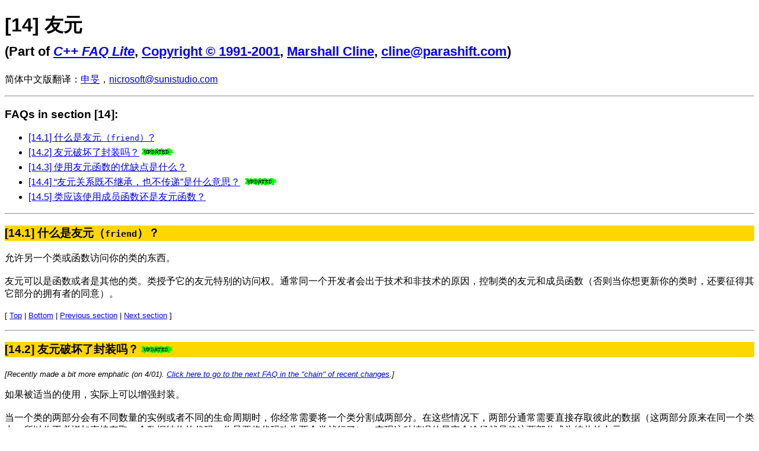

--- FILE ---
content_type: text/html
request_url: https://www.sunistudio.com/cppfaq/friends.html
body_size: 3640
content:
<!DOCTYPE HTML PUBLIC "-//W3C//DTD HTML 4.0//EN"
	"http://www.w3.org/TR/REC-html40/strict.dtd">
<html>
<head>
<meta http-equiv="Content-Type" content="text/html; charset=gb2312">
<meta http-equiv="Content-Language" content="zh-cn">
<meta name="FILENAME" content="friends.html">
<meta name="ABSTRACT" content="[14] Friends, C++ FAQ Lite">
<meta name="OWNER" content="cline@parashift.com">
<meta name="AUTHOR" content="Marshall Cline, cline@parashift.com">
<meta name="GENERATOR" content="Microsoft FrontPage 6.0">
<meta name="ProgId" content="FrontPage.Editor.Document">
<title>[14] Friends, C++ FAQ Lite</title>
<link rev=made href="mailto:cline@parashift.com">
<link rel="stylesheet" type="text/css" href="cpp-faq.css">
</head>
<body>
<h1><a name="top"></a>[14] 友元<br>
<small><small>(Part of <a href="index.html"><em>C++ FAQ Lite</em></a>, <a href="copy-permissions.html#[1.2]">Copyright&nbsp;&copy; 1991-2001</a>, <a href="http://www.parashift.com/" target=OutsideTheFAQ>Marshall Cline</a>, <a href="mailto:cline@parashift.com">cline@parashift.com</a>)</small></small></h1> 
<p>简体中文版翻译：<a href="http://nicrosoft.net">申旻</a>，<a href="mailto:nicrosoft@sunistudio.com">nicrosoft@sunistudio.com</a></p>
<hr>
<h3>FAQs in section [14]:</h3>
<ul>
<li><a href="friends.html#[14.1]">[14.1] 什么是友元（<tt>friend</tt></a><a href="friends.html#[14.1]">）?</a></li>
<li><a href="friends.html#[14.2]">[14.2] 友元破坏了封装吗？</a><img src="updated.gif" alt="UPDATED!" width="60" height="12"></li>
<li><a href="friends.html#[14.3]">[14.3] 使用友元函数的优缺点是什么？</a></li>
<li><a href="friends.html#[14.4]">[14.4] “友元关系既不继承，也不传递”是什么意思？</a> 
<img src="updated.gif" alt="UPDATED!" width="60" height="12"></li> 
<li><a href="friends.html#[14.5]">[14.5]  类应该使用成员函数还是友元函数？</a></li>
</ul>
<p><hr>
<p><a name="[14.1]"></a>
<div class=FaqTitle><h3>[14.1] 什么是友元（<tt>friend</tt>）？</h3></div>
<p>允许另一个类或函数访问你的类的东西。<br>
<br>
友元可以是函数或者是其他的类。类授予它的友元特别的访问权。通常同一个开发者会出于技术和非技术的原因，控制类的友元和成员函数（否则当你想更新你的类时，还要征得其它部分的拥有者的同意）。
<p><small>[&nbsp;<a href="#top">Top</a> |&nbsp;<a href="#bottom">Bottom</a> |&nbsp;<a href="operator-overloading.html">Previous&nbsp;section</a> |&nbsp;<a href="input-output.html">Next&nbsp;section</a> ]</small> 
<hr>
<p><a name="[14.2]"></a>
<div class=FaqTitle><h3>[14.2] 友元破坏了封装吗？<img src="updated.gif" alt="UPDATED!" width="60" height="12"></h3></div>
<small><em>[Recently made a bit more emphatic (on 4/01).  <a href="friends.html#[14.4]">Click here to go to the next FAQ in the &quot;chain&quot; of recent changes<!--rawtext:[14.4]:rawtext--></a>.]</em></small>
<p>如果被适当的使用，实际上可以增强封装。<br>
<br>
当一个类的两部分会有不同数量的实例或者不同的生命周期时，你经常需要将一个类分割成两部分。在这些情况下，两部分通常需要直接存取彼此的数据（这两部分原来在同一个类中，所以你不必增加直接存取一个数据结构的代码；你只要将代码改为两个类就行了）。实现这种情况的最安全途径就是使这两部分成为彼此的友元。<br>
<br>
如果你象刚才所描述的那样使用友元，就可以使私有的（<tt>private</tt>）保持私有。不理解这些的人在以上这种情形下还天真的想避免使用友元，他们要么使用公有的（<tt>public</tt>）数据（罕见！），要么通过公有的&nbsp;<tt>get()</tt>和<tt>set()</tt>成员函数使两部分可以访问数据。而他们实际上破坏了封装。只有当在类外（从用户的角度）看待私有数据仍“有意义”时，为私有数据设置公有的<tt>get()</tt>和<tt>set()</tt>成员函数才是合理的。在许多情况下，这些&nbsp;<tt>get()</tt>/<tt>set()</tt>成员函数和公有数据一样差劲：它们仅仅隐藏了私有数据的名称，而没有隐藏私有数据本身。<br>
<br>
同样，如果你将友元函数当做一种类的<tt>public:</tt>存取函数的语法不同的变种来使用的话，友元函数就和破坏封装的成员函数一样会破坏封装。换一种说法，类的友元不会破坏封装的壁垒：和类的成员函数一样，它们就是封装的壁垒。<p><small>[&nbsp;<a href="#top">Top</a> |&nbsp;<a href="#bottom">Bottom</a> |&nbsp;<a href="operator-overloading.html">Previous&nbsp;section</a> |&nbsp;<a href="input-output.html">Next&nbsp;section</a> ]</small> 
<hr>
<p><a name="[14.3]"></a>
<div class=FaqTitle><h3>[14.3] 使用友元函数的优缺点是什么？</h3></div>
<p>友元函数在接口设计选择上提供了一定程度的自由。</p>
<p>成员函数和友元函数具有同等的特权（100%&nbsp;的）。主要的不同在于友元函数象<tt>f(x)</tt>这样调用，而成员函数象&nbsp;<tt>x.f()</tt>这样调用。因此，可以在成员函数（<tt>x.f()</tt>）和友元函数（<tt>f(x)</tt>）之间选择的能力允许设计者选择他所认为更具可读性的语法来降低维护成本。<br>
<br>
友元函数主要缺点是需要额外的代码来支持动态绑定时。要得到虚友元（<tt>virtual</tt>
<tt>friend</tt>）的效果，友元函数应该调用一个隐藏的（通常是&nbsp;<tt>protected:</tt>）<a href="virtual-functions.html">虚</a>成员函数。这称为<a href="input-output.html#[15.9]">虚友元函数用法（Virtual Friend Function 
Idiom）</a>。例如：<br>
</p>
<div class=CodeBlock>
<tt>
&nbsp;class&nbsp;Base&nbsp;{<br>
&nbsp;public:<br>
&nbsp;&nbsp;&nbsp;friend&nbsp;void&nbsp;f(Base&amp;&nbsp;b);<br>
&nbsp;&nbsp;&nbsp;</tt><em>//&nbsp;...</em><tt><br>
&nbsp;protected:<br>
&nbsp;&nbsp;&nbsp;virtual&nbsp;void&nbsp;do_f();<br>
&nbsp;&nbsp;&nbsp;</tt><em>//&nbsp;...</em><tt><br>
&nbsp;};<br>
&nbsp;<br>
&nbsp;inline&nbsp;void&nbsp;f(Base&amp;&nbsp;b)<br>
&nbsp;{<br>
&nbsp;&nbsp;&nbsp;b.do_f();<br>
&nbsp;}<br>
&nbsp;<br>
&nbsp;class&nbsp;Derived&nbsp;:&nbsp;public&nbsp;Base&nbsp;{<br>
&nbsp;public:<br>
&nbsp;&nbsp;&nbsp;</tt><em>//&nbsp;...</em><tt><br>
&nbsp;protected:<br>
&nbsp;&nbsp;&nbsp;virtual&nbsp;void&nbsp;do_f();&nbsp;&nbsp;</tt><em>//&nbsp;&quot;覆盖&quot;&nbsp;<tt>f(Base&amp;&nbsp;b)</tt>的行为</em><tt><br>
&nbsp;&nbsp;&nbsp;</tt><em>//&nbsp;...</em><tt><br>
&nbsp;};<br>
&nbsp;<br>
&nbsp;void&nbsp;userCode(Base&amp;&nbsp;b)<br>
&nbsp;{<br>
&nbsp;&nbsp;&nbsp;f(b);<br>
&nbsp;}
</tt>
</div>
<p>在<tt>userCode(Base&amp;)</tt>中的<tt>f(b)</tt>语句将调用<a href="virtual-functions.html">虚拟</a>的&nbsp; 
<tt>b.do_f()</tt>。这意味着如果<tt>b</tt>实际是一个派生类的对象，那么<tt>Derived::do_f()</tt>将获得控制权。注意派生类覆盖的是保护的虚（<tt>protected:</tt> <a href="virtual-functions.html"><tt>virtual</tt></a>）成员函数&nbsp;<tt>do_f()</tt>;&nbsp;而不是它友元函数<tt>f(Base&amp;)</tt>。<p><small>[&nbsp;<a href="#top">Top</a> |&nbsp;<a href="#bottom">Bottom</a> |&nbsp;<a href="operator-overloading.html">Previous&nbsp;section</a> |&nbsp;<a href="input-output.html">Next&nbsp;section</a> ]</small> 
<hr>
<p><a name="[14.4]"></a>
<div class=FaqTitle><h3>[14.4] “友元关系既不继承，也不传递”是什么意思？<img src="updated.gif" alt="UPDATED!" width="60" height="12"></h3></div>
<small><em>[Recently added the &quot;not reciprocal&quot; item thanks to <a href="mailto:Karel.Roose@barco.com">Karel Roose</a> (on 4/01).  <a href="input-output.html#[15.1]">Click here to go to the next FAQ in the &quot;chain&quot; of recent changes<!--rawtext:[15.1]:rawtext--></a>.]</em></small>
<p>仅仅因为我承认对你的友情，允许你访问我，并不自动地允许你的孩子访问我，并不自动地允许你的朋友访问我，并不自动地允许我访问你。
<ul>
<li>我不见得信任我朋友的孩子。友元的特权不被继承。友元的派生类不一定是友元。如果 <tt>Fred</tt>  类声明<tt>Base</tt>类是友元，那么<tt>Base</tt>类的派生类不会自动地被赋予对于<tt>Fred</tt>的对象的访问特权。</li>
<li>我不见得信任我朋友的朋友。友元的特权不被传递。友元的友元不一定是友元。如果<tt>Fred</tt>类声明<tt>Wilma</tt>类是友元，并且<tt>Wilma</tt>类声明<tt>Betty</tt>类是友元，那么<tt>Betty</tt>类不会自动地被赋予对于<tt>Fred</tt>的对象的访问特权。</li>
<li>你不见得仅仅因为我声称你是我的朋友就信任我。友元的特权不是自反的。如果<tt>Fred</tt>类声明<tt>Wilma</tt>类是友元，则<tt>Wilma</tt>对象拥有访问<tt>Fred</tt>对象的特权，但<tt>Fred</tt>对象不会自动地拥有对<tt>Wilma</tt>对象的访问特权。</li>
</ul>
<p><small>[&nbsp;<a href="#top">Top</a> |&nbsp;<a href="#bottom">Bottom</a> |&nbsp;<a href="operator-overloading.html">Previous&nbsp;section</a> |&nbsp;<a href="input-output.html">Next&nbsp;section</a> ]</small>
<hr>
<p><a name="[14.5]"></a>
<div class=FaqTitle><h3>[14.5]  类应该使用成员函数还是友元函数？</h3></div>
<p>尽量使用成员函数，不得已时使用友元。<br>
<br>
有时在语法上，友元更好（例如，<tt>Fred</tt>类中，友元函数允许<tt>Fred</tt>参数作为第二个参数，而成员函数必须是第一个）。另一个好的用法是二元中缀运算符。例如，如果你想允许<tt>aFloat&nbsp;+&nbsp;aComplex</tt>  
的话，<tt>aComplex&nbsp;+&nbsp;aComplex</tt>  
应该被定义为友元而不是成员函数。（成员函数不允许提升左边的参数，因为那样会改变成员函数调用对象的类）。<br>
<br>
在其他情况下，首选成员函数。
<p><small>[&nbsp;<a href="#top">Top</a> |&nbsp;<a href="#bottom">Bottom</a> |&nbsp;<a href="operator-overloading.html">Previous&nbsp;section</a> |&nbsp;<a href="input-output.html">Next&nbsp;section</a> ]</small>
<hr>
<p><a name="bottom"></a>
<a href="mailto:cline@parashift.com"><img src="mbox.gif" height=26 width=89 alt="E-Mail">&nbsp;E-mail the author</a><br> 
[&nbsp;<a href="index.html"><em>C++ FAQ Lite</em></a>
|&nbsp;<a href="index.html#table-of-contents">Table&nbsp;of&nbsp;contents</a> 
|&nbsp;<a href="subject-index.html">Subject&nbsp;index</a> 
|&nbsp;<a href="copy-permissions.html#[1.1]">About&nbsp;the&nbsp;author</a> 
|&nbsp;<a href="copy-permissions.html#[1.2]">&copy;</a> 
|&nbsp;<a href="on-line-availability.html#[2.2]">Download&nbsp;your&nbsp;own&nbsp;copy</a>&nbsp;]<br> 
<small>Revised Apr 8, 2001</small>
</body>
</html>

--- FILE ---
content_type: text/css
request_url: https://www.sunistudio.com/cppfaq/cpp-faq.css
body_size: 666
content:
body {
	font-family: arial, sans-serif;
	color: black;
	background: white;
}

.CodeBlock {
	color: black;
	background-color: #dfdfdf;
	margin-left: 30px;
	margin-right: 30px;
	padding: 5pt;
}

.FaqTitle {
	color: black;
	background-color: gold;
}

ul {
	margin-bottom: 1px;
	margin-top: 1px;
}

ol {
	margin-bottom: 1px;
	margin-top: 1px;
}

li {
	margin-bottom: 4px;
	margin-top: 4px;
}

a {
	color: blue;
}

a:hover {
	color: red;
}

/***************************
a:link {
	color: #3333ff;
}

a:visited {
	color: #009933;
}

a:active {
        color: black;
        background: #ccccff;
}

a:hover {
        color: #FF0000;
}

a.offsite {
        color: #33f;
        background: #ffffff;
}
***************************/